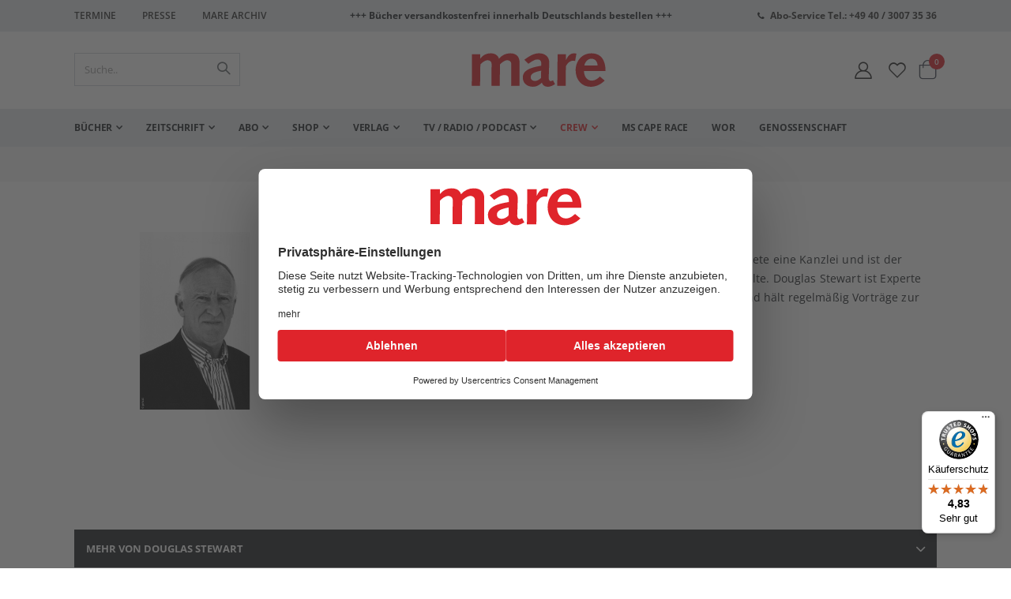

--- FILE ---
content_type: text/javascript
request_url: https://widgets.trustedshops.com/js/XB40D153C47B772FC7C690E5F44E6DB61.js
body_size: 1353
content:
((e,t)=>{const a={shopInfo:{tsId:"XB40D153C47B772FC7C690E5F44E6DB61",name:"mare.de",url:"www.mare.de",language:"de",targetMarket:"DEU",ratingVariant:"WIDGET",eTrustedIds:{accountId:"acc-312456ba-1b26-480e-b39d-cf828ca51c3a",channelId:"chl-6cb8776e-0176-49fc-9af0-d1c8dc13ae09"},buyerProtection:{certificateType:"CLASSIC",certificateState:"PRODUCTION",mainProtectionCurrency:"EUR",classicProtectionAmount:100,maxProtectionDuration:30,plusProtectionAmount:2e4,basicProtectionAmount:100,firstCertified:"2024-08-15 00:00:00"},reviewSystem:{rating:{averageRating:4.83,averageRatingCount:300,overallRatingCount:396,distribution:{oneStar:4,twoStars:1,threeStars:7,fourStars:19,fiveStars:269}},reviews:[{average:3,buyerStatement:"Sehr lange Lieferzeit",rawChangeDate:"2026-01-07T21:11:41.000Z",changeDate:"7.1.2026",transactionDate:"21.12.2025"},{average:5,buyerStatement:"Schöne Stories. Gut geschrieben. Super-Bilder. Gutes Layout. Passt also alles. Eben ein schönes spezielles Meeres-Magazin.",rawChangeDate:"2026-01-07T18:12:40.000Z",changeDate:"7.1.2026",transactionDate:"11.12.2025"},{average:5,buyerStatement:"Alles gut und schnelle Lieferung",rawChangeDate:"2025-12-24T19:39:52.000Z",changeDate:"24.12.2025",transactionDate:"15.12.2025"}]},features:["SHOP_CONSUMER_MEMBERSHIP","GUARANTEE_RECOG_CLASSIC_INTEGRATION","MARS_REVIEWS","MARS_EVENTS","DISABLE_REVIEWREQUEST_SENDING","MARS_QUESTIONNAIRE","MARS_PUBLIC_QUESTIONNAIRE"],consentManagementType:"OFF",urls:{profileUrl:"https://www.trustedshops.de/bewertung/info_XB40D153C47B772FC7C690E5F44E6DB61.html",profileUrlLegalSection:"https://www.trustedshops.de/bewertung/info_XB40D153C47B772FC7C690E5F44E6DB61.html#legal-info",reviewLegalUrl:"https://help.etrusted.com/hc/de/articles/23970864566162"},contractStartDate:"2024-08-15 00:00:00",shopkeeper:{name:"mareverlag eG",street:"Pickhuben 2",country:"DE",city:"Hamburg",zip:"20457"},displayVariant:"full",variant:"full",twoLetterCountryCode:"DE"},"process.env":{STAGE:"prod"},externalConfig:{trustbadgeScriptUrl:"https://widgets.trustedshops.com/assets/trustbadge.js",cdnDomain:"widgets.trustedshops.com"},elementIdSuffix:"-98e3dadd90eb493088abdc5597a70810",buildTimestamp:"2026-01-19T05:50:24.857Z",buildStage:"prod"},r=a=>{const{trustbadgeScriptUrl:r}=a.externalConfig;let n=t.querySelector(`script[src="${r}"]`);n&&t.body.removeChild(n),n=t.createElement("script"),n.src=r,n.charset="utf-8",n.setAttribute("data-type","trustbadge-business-logic"),n.onerror=()=>{throw new Error(`The Trustbadge script could not be loaded from ${r}. Have you maybe selected an invalid TSID?`)},n.onload=()=>{e.trustbadge?.load(a)},t.body.appendChild(n)};"complete"===t.readyState?r(a):e.addEventListener("load",(()=>{r(a)}))})(window,document);